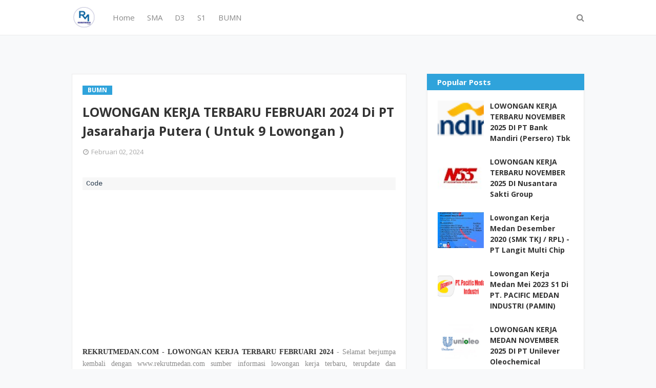

--- FILE ---
content_type: text/html; charset=utf-8
request_url: https://www.google.com/recaptcha/api2/aframe
body_size: 264
content:
<!DOCTYPE HTML><html><head><meta http-equiv="content-type" content="text/html; charset=UTF-8"></head><body><script nonce="Wdsmvy0FaJmmLAIqueiv6Q">/** Anti-fraud and anti-abuse applications only. See google.com/recaptcha */ try{var clients={'sodar':'https://pagead2.googlesyndication.com/pagead/sodar?'};window.addEventListener("message",function(a){try{if(a.source===window.parent){var b=JSON.parse(a.data);var c=clients[b['id']];if(c){var d=document.createElement('img');d.src=c+b['params']+'&rc='+(localStorage.getItem("rc::a")?sessionStorage.getItem("rc::b"):"");window.document.body.appendChild(d);sessionStorage.setItem("rc::e",parseInt(sessionStorage.getItem("rc::e")||0)+1);localStorage.setItem("rc::h",'1769031199390');}}}catch(b){}});window.parent.postMessage("_grecaptcha_ready", "*");}catch(b){}</script></body></html>

--- FILE ---
content_type: text/javascript; charset=UTF-8
request_url: https://www.rekrutmedan.com/feeds/posts/default/-/BUMN?alt=json-in-script&max-results=3&callback=jQuery112405350591777047258_1769031197027&_=1769031197028
body_size: 8810
content:
// API callback
jQuery112405350591777047258_1769031197027({"version":"1.0","encoding":"UTF-8","feed":{"xmlns":"http://www.w3.org/2005/Atom","xmlns$openSearch":"http://a9.com/-/spec/opensearchrss/1.0/","xmlns$blogger":"http://schemas.google.com/blogger/2008","xmlns$georss":"http://www.georss.org/georss","xmlns$gd":"http://schemas.google.com/g/2005","xmlns$thr":"http://purl.org/syndication/thread/1.0","id":{"$t":"tag:blogger.com,1999:blog-5461213721555162993"},"updated":{"$t":"2026-01-19T19:53:50.194+07:00"},"category":[{"term":"S1"},{"term":"Sumatera Utara"},{"term":"D3"},{"term":"Medan"},{"term":"SMK"},{"term":"SMA Sederajat"},{"term":"D3\/S1"},{"term":"SMA"},{"term":"Seluruh Indonesia"},{"term":"SMA\/SMK"},{"term":"D4"},{"term":"Fresh Graduate"},{"term":"Lowongan Kerja Februari 2022"},{"term":"BUMN"},{"term":"S2"},{"term":"D4\/S1"},{"term":"Sumatera"},{"term":"Lowongan Kerja Juni 2021"},{"term":"Lowongan Kerja Mei 2020"},{"term":"Lowongan Kerja November 2021"},{"term":"Lowongan Kerja September 2020"},{"term":"Lowongan Kerja Mei 2021"},{"term":"Lowongan Kerja Oktober 2021"},{"term":"Lowongan Kerja Maret 2022"},{"term":"Lowongan Kerja Februari 2023"},{"term":"Lowongan Kerja Juli 2025"},{"term":"BANK"},{"term":"Lowongan Kerja Juli 2021"},{"term":"Lowongan Kerja November 2022"},{"term":"Lowongan Kerja Oktober 2020"},{"term":"Lowongan Kerja Januari 2023"},{"term":"Lowongan Kerja Juni 2022"},{"term":"Lowongan Kerja September 2022"},{"term":"Lowongan Kerja April 2022"},{"term":"Lowongan Kerja April 2021"},{"term":"Lowongan Kerja November 2023"},{"term":"Lowongan Kerja Agustus 2023"},{"term":"Lowongan Kerja Desember 2020"},{"term":"Lowongan Kerja Agustus 2021"},{"term":"lowongan Kerja Februari 2024"},{"term":"Lowongan Kerja Agustus 2022"},{"term":"Lowongan Kerja Desember 2022"},{"term":"lowongan Kerja Maret 2024"},{"term":"Lowongan Kerja Februari 2021"},{"term":"Lowongan Kerja Januari 2021"},{"term":"Lowongan Kerja Oktober 2022"},{"term":"Lowongan Kerja Mei 2024"},{"term":"Lowongan Kerja Januari 2024"},{"term":"Lowongan Kerja Juni 2023"},{"term":"Lowongan Kerja Maret 2021"},{"term":"Lowongan Kerja Mei 2023"},{"term":"Lowongan Kerja Mei 2022"},{"term":"Lowongan Kerja Agustus 2020"},{"term":"Lowongan Kerja Maret 2023"},{"term":"Lowongan Kerja April 2023"},{"term":"Lowongan Kerja JUNI 2024"},{"term":"Lowongan Kerja Juli 2023"},{"term":"Lowongan Kerja Januari 2022"},{"term":"Lowongan Kerja Juli 2022"},{"term":"Lowongan Kerja Oktober 2023"},{"term":"Lowongan Kerja September  2021"},{"term":"lowongan Kerja Maret 2025"},{"term":"Lowongan Kerja Juni 2020"},{"term":"lowongan Kerja Juli 2024"},{"term":"Lowongan Kerja November 2024"},{"term":"Lowongan Kerja September 2023"},{"term":"Sederajat"},{"term":"Lowongan Kerja Februari 2025"},{"term":"Lowongan Kerja September 2021"},{"term":"Lowongan Kerja Agustus 2025"},{"term":"Lowongan Kerja Mei 2025"},{"term":"lowongan kerja april 2024"},{"term":"Lowongan Kerja Desember  2021"},{"term":"Lowongan Kerja April 2020"},{"term":"Lowongan Kerja Nopember 2020"},{"term":"lowongan Kerja Oktober 2024"},{"term":"lowongan kerja des 2023"},{"term":"Lowongan Kerja Januari 2025"},{"term":"lowongan kerja september 2024"},{"term":"Lowongan Kerja Juli 2020"},{"term":"lowongan Kerja Agustus 2024"},{"term":"Lowongan Kerja November 2020"},{"term":"D1"},{"term":"Lowongan Kerja Juni 2025"},{"term":"Lowongan Kerja September 2025"},{"term":"Lowongan Kerja Oktober 2025"},{"term":"CPNS"},{"term":"kalimantan"},{"term":"jakarta"},{"term":"Lowongan Kerja April 2025"},{"term":"Lowongan Kerja Desember 2024"},{"term":"Lowongan Kerja November 2025"},{"term":"Mahasiswa"},{"term":"Sumatera selatan"},{"term":"sulawesi"},{"term":"sumatera Barat"},{"term":"riau"},{"term":"D2"},{"term":"S3"},{"term":"Rumah Sakit"},{"term":"Kementerian"},{"term":"jawa barat"},{"term":"sumtera selatan"},{"term":"Dokter"},{"term":"jawa"},{"term":"SMP"},{"term":"palembang"},{"term":"Perkebunan"},{"term":"aceh"},{"term":"yogjakarta"},{"term":"Batam"},{"term":"S1 Lowongan Kerja Desember 2021"},{"term":"jawa timur"},{"term":"pematang siantar"},{"term":"pekan baru"},{"term":"SMA Sederajat\nD3"},{"term":"Lowongan Kerja Desember 2021"},{"term":"Bandung"},{"term":"Deli serdang"},{"term":"Dokter Spesialis"},{"term":"lampung"},{"term":"semarang"},{"term":"simalungun"},{"term":"surabaya"},{"term":"Ners"},{"term":"jawa tengah"},{"term":"kalimantan Barat"},{"term":"Belawan"},{"term":"jambi"},{"term":"kalimantan tengah"},{"term":"makasar"},{"term":"papua"},{"term":"sum"},{"term":"Banten"},{"term":"Binjai"},{"term":"Lowongan Kerja Ju[i 2020"},{"term":"Lowongan Kerja Maret 2020"},{"term":"Tangerang"},{"term":"Tanjung Morawa"},{"term":"jabodetabek"},{"term":"padang"},{"term":"pppk"},{"term":"Diploma Pasca Sarjana"},{"term":"Malang"},{"term":"S1 Lowongan Kerja Desember 2020"},{"term":"bali"},{"term":"sei mengke"},{"term":"Kementeriaan"},{"term":"STM"},{"term":"balikpapan"},{"term":"bekasi"},{"term":"bengkulu"},{"term":"padang sidempuan"},{"term":"Denpasar"},{"term":"Dokter Gigi"},{"term":"Dokter Hewan"},{"term":"Labuhan Batu"},{"term":"MA"},{"term":"Tembung"},{"term":"Depok"},{"term":"Jakarta barat"},{"term":"Jakarta selatan"},{"term":"Juni 2021"},{"term":"Lowongan Kerja Mei 2922"},{"term":"Manado"},{"term":"Medan Deli"},{"term":"Medan Petisah"},{"term":"Rantau Parapat"},{"term":"S1 Lowongan Kerja Desember 2022"},{"term":"SMKSMA"},{"term":"Tegal"},{"term":"Titi kuning"},{"term":"Tj morawa"},{"term":"bangka belitung"},{"term":"bogor"},{"term":"kalimantan Timur"},{"term":"kepulauan Riau"},{"term":"langkat"},{"term":"samarinda"},{"term":"Agustus 2021"},{"term":"Asahan"},{"term":"Balige"},{"term":"Dairi"},{"term":"Dumai"},{"term":"Duri"},{"term":"Gorontalo"},{"term":"KIM"},{"term":"Karo"},{"term":"Kisaran"},{"term":"Kuala Tanjung"},{"term":"Marindal"},{"term":"Medan Belawan"},{"term":"Medan KIM"},{"term":"Medan Marelan"},{"term":"Medan amplas"},{"term":"NTT"},{"term":"Padang lawas"},{"term":"Pontianak"},{"term":"S1Lowongan kerja Mei 2022"},{"term":"Sei Mengke - Simalungun"},{"term":"cirebon"},{"term":"jayapura"},{"term":"pangkal Pinang"},{"term":"seluruh sumatera"},{"term":"sibolga"},{"term":"tarutung"},{"term":"Aksara"},{"term":"Ambon"},{"term":"Banda Aceh"},{"term":"Banjarmasin"},{"term":"Bayumas"},{"term":"Berastagi"},{"term":"Bitung"},{"term":"Bontang"},{"term":"Boyolali"},{"term":"Cemara Asri Medan"},{"term":"DKI Jakarta"},{"term":"Desa Sei Renggas"},{"term":"Food \u0026 Beverage"},{"term":"Gelar Profesional"},{"term":"Jakarta Pusat"},{"term":"Kaban jahe"},{"term":"Kaliantan Utara"},{"term":"Karawang"},{"term":"Kediri"},{"term":"Kendari"},{"term":"Kutai timur"},{"term":"Lowongan Kerja  2020"},{"term":"Lowongan Kerja Nov"},{"term":"Lowongan kerja Desember 2021 summatera utara"},{"term":"Lubuk Pakam"},{"term":"Magang"},{"term":"Magelang"},{"term":"Makassar"},{"term":"Maluku Utara"},{"term":"Mandailing Natal"},{"term":"Marelan"},{"term":"Medan Area"},{"term":"Medan Helvetia"},{"term":"Medan Krakatau"},{"term":"Medan Sampali"},{"term":"Medan Sunggal"},{"term":"Medan Timur"},{"term":"Medan Tuntungan"},{"term":"Merek"},{"term":"Meulaboh"},{"term":"Muara Enim"},{"term":"November 2022"},{"term":"Palu"},{"term":"Parapat"},{"term":"Pasuruan"},{"term":"Pertibi Tembe"},{"term":"Porsea"},{"term":"Ring Road Medan"},{"term":"S1Lowongan kerja Mei 2022 \nD3"},{"term":"Serang"},{"term":"Sidikalang"},{"term":"Sukabumi"},{"term":"Sungai Silau"},{"term":"TNI"},{"term":"Tanjung Balai"},{"term":"Tanjung Balai Karimun"},{"term":"Tapanuli Selatan"},{"term":"Tebing tinggi"},{"term":"West Kalimantan"},{"term":"Yogyakarta"},{"term":"ag"},{"term":"b"},{"term":"bandar jaya"},{"term":"cengkareng"},{"term":"cikarang"},{"term":"cimahi"},{"term":"freLowongan Kerja Juli 2022"},{"term":"indonesia timur"},{"term":"jakarta Utara"},{"term":"jan"},{"term":"jombang"},{"term":"jun"},{"term":"kalimantan selatan"},{"term":"karawang. stabat"},{"term":"kerinci"},{"term":"kualanamu"},{"term":"laguboti"},{"term":"lombok"},{"term":"lowongan Juli 2024"},{"term":"lowongan Maret 2025"},{"term":"lowongan september 2024"},{"term":"mar"},{"term":"mei"},{"term":"nias"},{"term":"nov"},{"term":"oktober"},{"term":"pakpak"},{"term":"palangkaraya"},{"term":"pelalawan"},{"term":"probolinggo"},{"term":"sel"},{"term":"september"},{"term":"sidoarjo"},{"term":"solo"},{"term":"sorong"},{"term":"stabat"},{"term":"surakarta"},{"term":"tanjung Pinang"},{"term":"west Java"}],"title":{"type":"text","$t":"Lowongan Kerja Medan Tahun 2025"},"subtitle":{"type":"html","$t":""},"link":[{"rel":"http://schemas.google.com/g/2005#feed","type":"application/atom+xml","href":"https:\/\/www.rekrutmedan.com\/feeds\/posts\/default"},{"rel":"self","type":"application/atom+xml","href":"https:\/\/www.blogger.com\/feeds\/5461213721555162993\/posts\/default\/-\/BUMN?alt=json-in-script\u0026max-results=3"},{"rel":"alternate","type":"text/html","href":"https:\/\/www.rekrutmedan.com\/search\/label\/BUMN"},{"rel":"hub","href":"http://pubsubhubbub.appspot.com/"},{"rel":"next","type":"application/atom+xml","href":"https:\/\/www.blogger.com\/feeds\/5461213721555162993\/posts\/default\/-\/BUMN\/-\/BUMN?alt=json-in-script\u0026start-index=4\u0026max-results=3"}],"author":[{"name":{"$t":"Rekrut Medan"},"uri":{"$t":"http:\/\/www.blogger.com\/profile\/05913056612418053210"},"email":{"$t":"noreply@blogger.com"},"gd$image":{"rel":"http://schemas.google.com/g/2005#thumbnail","width":"16","height":"16","src":"https:\/\/img1.blogblog.com\/img\/b16-rounded.gif"}}],"generator":{"version":"7.00","uri":"http://www.blogger.com","$t":"Blogger"},"openSearch$totalResults":{"$t":"461"},"openSearch$startIndex":{"$t":"1"},"openSearch$itemsPerPage":{"$t":"3"},"entry":[{"id":{"$t":"tag:blogger.com,1999:blog-5461213721555162993.post-2966998964721009835"},"published":{"$t":"2025-11-13T12:25:00.002+07:00"},"updated":{"$t":"2025-11-13T12:25:10.221+07:00"},"category":[{"scheme":"http://www.blogger.com/atom/ns#","term":"BUMN"},{"scheme":"http://www.blogger.com/atom/ns#","term":"D3\/S1"},{"scheme":"http://www.blogger.com/atom/ns#","term":"Lowongan Kerja November 2025"},{"scheme":"http://www.blogger.com/atom/ns#","term":"Seluruh Indonesia"},{"scheme":"http://www.blogger.com/atom/ns#","term":"SMA\/SMK"}],"title":{"type":"text","$t":"LOWONGAN KERJA TERBARU NOVEMBER 2025 DI PT Bank Mandiri (Persero) Tbk"},"content":{"type":"html","$t":"\u003Cp style=\"text-align: justify;\"\u003E\u003Cspan style=\"font-family: verdana;\"\u003E\u003Cb\u003E\u003Ca href=\"http:\/\/www.rekrutmedan.com\" target=\"_blank\"\u003EREKRUTMEDAN.COM - LOWONGAN KERJA TERBARU NOVEMBER 2025\u003C\/a\u003E\u003C\/b\u003E - Selamat berjumpa kembali dengan www.rekrutmedan.com sumber informasi lowongan kerja terbaru, terupdate dan terpercaya.\u003C\/span\u003E\u003C\/p\u003E\u003Cp style=\"text-align: justify;\"\u003E\u003Cspan style=\"font-family: verdana;\"\u003EBerikut kami sampaikan \u003Ca href=\"http:\/\/www.rekrutmedan.com\" target=\"_blank\"\u003EInformasi Lowongan Kerja\u003C\/a\u003E dari PT Bank Mandiri (Persero) Tbk, PT Bank Mandiri (Persero) Tbk berdiri pada 2 Oktober 1998 sebagai bagian dari program restrukturisasi perbankan yang dilaksanakan oleh Pemerintah Indonesia yang berkantor pusat di Jakarta, dan merupakan salah satu bank terbesar di Indonesia dalam hal aset, pinjaman, dan deposit. Pada bulan Juli 1999, empat bank milik Pemerintah yaitu, Bank Bumi Daya (BBD), Bank Dagang Negara (BDN), Bank Ekspor Impor Indonesia (Bank Exim), dan Bank Pembangunan Indonesia (Bapindo) digabungkan ke dalam Bank Mandiri yang mulai beroperasi sebagai bank gabungan milik pemerintah Indonesia pada pertengahan tahun 1999.\u003C\/span\u003E\u003C\/p\u003E\u003Cp style=\"text-align: justify;\"\u003E\u003C\/p\u003E\u003Cdiv class=\"separator\" style=\"clear: both; text-align: center;\"\u003E\u003Ca href=\"http:\/\/www.rekrutmedan.com\" imageanchor=\"1\" style=\"margin-left: 1em; margin-right: 1em;\" target=\"_blank\"\u003E\u003Cimg border=\"0\" data-original-height=\"1600\" data-original-width=\"5100\" height=\"63\" src=\"https:\/\/blogger.googleusercontent.com\/img\/b\/R29vZ2xl\/AVvXsEihEJdc4a2FEaICQfBAri4n3MIFfHthAUwoyfd2pQ-B4Xe26y18RqIcEp9pzO0Wnz3rcDswPxNMII1g-Dwc31TMeil6vy9Fl8SmwkDz8z0tpwREjqyz7UxTOXUo10430t6UF5w-xYKXuVMkNO21HGc_fFJmMLZo59vu2Dbh6rBTMSgVat3H7c5pY9LfSMo\/w200-h63\/Mandiri%20Ori.png\" width=\"200\" \/\u003E\u003C\/a\u003E\u003C\/div\u003E\u003Cbr \/\u003E\u003Cspan style=\"font-family: verdana;\"\u003E\u003Cbr \/\u003E\u003C\/span\u003E\u003Cp\u003E\u003C\/p\u003E\u003Cp style=\"text-align: justify;\"\u003E\u003Cspan style=\"font-family: verdana;\"\u003ESalah satu pencapaian penting adalah penggantian secara menyeluruh platform teknologi. Bank Mandiri mewarisi sembilan sistem perbankan dari keempat ‘legacy banks’. Setelah investasi awal untuk konsolidasi sistem yang berbeda tersebut, Bank Mandiri mulai melaksanakan program penggantian platform yang berlangsung selama tiga tahun, dimana program pengganti tersebut difokuskan untuk meningkatkan kemampuan penetrasi di segmen ‘retail banking’.\u003C\/span\u003E\u003C\/p\u003E\u003Cp style=\"text-align: justify;\"\u003E\u003Cspan style=\"font-family: verdana;\"\u003ESaat ini PT Bank Mandiri (Persero) Tbk kembali membuka lowongan kerja terbaru pada bulan November 2025 untuk mencari calon karyawan yang siap untuk mengisi posisi jabatan yang sedang dibutuhkan. Perusahaan akan mencari kandidat yang terbaik sesuai dengan kualifikasi dan yang cocok untuk posisi yang akan ditempatkan.\u003C\/span\u003E\u003C\/p\u003E\u003Cp style=\"text-align: justify;\"\u003E\u003Cspan style=\"font-family: verdana;\"\u003ESaat ini kami membuka Lowongan kerja untuk ditempatkan pada posisi berikut.\u003C\/span\u003E\u003C\/p\u003E\u003Cp style=\"text-align: justify;\"\u003E\u003Cspan style=\"font-family: verdana;\"\u003E\u003Cb\u003EPosisi :\u003C\/b\u003E\u003C\/span\u003E\u003C\/p\u003E\u003Cp style=\"text-align: justify;\"\u003E\u003Cspan style=\"font-family: verdana;\"\u003E\u003Cb\u003E1. Officer Development Program Regional Business 2026 – Talent Sourcing\u003C\/b\u003E\u003C\/span\u003E\u003C\/p\u003E\u003Cp style=\"text-align: justify;\"\u003E\u003Cspan style=\"font-family: verdana;\"\u003E\u003Cb\u003EJob Description :\u003C\/b\u003E\u003C\/span\u003E\u003C\/p\u003E\u003Cp style=\"text-align: justify;\"\u003E\u003C\/p\u003E\u003Cul\u003E\u003Cli\u003E\u003Cspan style=\"font-family: verdana;\"\u003EBank Mandiri is one of the biggest, leading financial institutions in Indonesia, providing services to customers with a wide array of banking, investing, asset management, and other sustainable financial products and solutions. We believe that digital technology will continue to change Indonesia’s banking landscape in the future, along with the rapid migration of people’s activities to digital channels. Having started the digital transformation journey long before the pandemic, Bank Mandiri reaffirms our commitment to accelerating digital transformation and innovation towards becoming the best modern, digital bank in Indonesia to provide a better life for customers through our integrated digital financial services.\u003C\/span\u003E\u003C\/li\u003E\u003Cli\u003E\u003Cspan style=\"font-family: verdana;\"\u003ETo support our aspirations, our various business segments, and our strong performance-driven culture across the organization, Bank Mandiri is committed to attracting and retaining high-quality talents across the country to ensure our further accomplishments. You will be immersed in an exceptional and challenging work environment and surrounded by colleagues and leaders who are passionate about helping you grow.\u003C\/span\u003E\u003C\/li\u003E\u003Cli\u003E\u003Cspan style=\"font-family: verdana;\"\u003EThe ODP Regional Business program prepares you for leadership roles across many functions and levels in Bank Mandiri, designed to develop leaders and professional Retail Bankers, equipped with the skills and knowledge in Retail funding, lending, transactions, and services. You will be trained by highly experienced bankers and leaders in various aspects of Retail Banking and leadership throughout your development journey. Starting off with an intensive in-class education followed by on-the-job training and rotation across different parts of the Bank. Your development journey will include job exposure in the Branch\/ Area\/ Regional Office and\/or the Head Office of our retail business segment (e.g., branch, deposits, wealth management, retail loans, retail transactions, etc).\u003C\/span\u003E\u003C\/li\u003E\u003C\/ul\u003E\u003Cp\u003E\u003C\/p\u003E\u003Cp style=\"text-align: justify;\"\u003E\u003Cspan style=\"font-family: verdana;\"\u003E\u003Cb\u003ERequirements :\u003C\/b\u003E\u003C\/span\u003E\u003C\/p\u003E\u003Cp style=\"text-align: justify;\"\u003E\u003C\/p\u003E\u003Cul\u003E\u003Cli\u003E\u003Cspan style=\"font-family: verdana;\"\u003ELocal or International Bachelor’s graduates (S1) or Master’s\/post-graduate (S2) in the relevant field of studies from a reputable University\u003C\/span\u003E\u003C\/li\u003E\u003Cli\u003E\u003Cspan style=\"font-family: verdana;\"\u003EGrade Point Average:\u003C\/span\u003E\u003C\/li\u003E\u003Cli\u003E\u003Cspan style=\"font-family: verdana;\"\u003EBachelor’s degree (S1): minimum 3,00 on a 4,00 GPA scale, or equivalent\u003C\/span\u003E\u003C\/li\u003E\u003Cli\u003E\u003Cspan style=\"font-family: verdana;\"\u003EMaster’s degree (S2): minimum 3,20 on a 4,00 GPA scale, or equivalent\u003C\/span\u003E\u003C\/li\u003E\u003Cli\u003E\u003Cspan style=\"font-family: verdana;\"\u003EMaximum age at selection:\u003C\/span\u003E\u003C\/li\u003E\u003Cli\u003E\u003Cspan style=\"font-family: verdana;\"\u003EBachelor’s degree (S1): 25 years old\u003C\/span\u003E\u003C\/li\u003E\u003Cli\u003E\u003Cspan style=\"font-family: verdana;\"\u003EMaster’s degree (S2): 27 years old\u003C\/span\u003E\u003C\/li\u003E\u003Cli\u003E\u003Cspan style=\"font-family: verdana;\"\u003EDemonstrate professional dispositions with good networking and communication skills\u003C\/span\u003E\u003C\/li\u003E\u003Cli\u003E\u003Cspan style=\"font-family: verdana;\"\u003EFluent in English, both written and verbal communication\u003C\/span\u003E\u003C\/li\u003E\u003Cli\u003E\u003Cspan style=\"font-family: verdana;\"\u003ENo member of the nuclear family currently works in Bank Mandiri (i.e., parents, Single, never been married, and willing to remain unmarried during the first year of the program’s journey\u003C\/span\u003E\u003C\/li\u003E\u003Cli\u003E\u003Cspan style=\"font-family: verdana;\"\u003EWilling to be relocated all over Indonesia\u003C\/span\u003E\u003C\/li\u003E\u003C\/ul\u003E\u003Cp\u003E\u003C\/p\u003E\u003Cp style=\"text-align: justify;\"\u003E\u003Cspan style=\"font-family: verdana;\"\u003E\u003Cb\u003ERequired Skills :\u003C\/b\u003E\u003C\/span\u003E\u003C\/p\u003E\u003Cp style=\"text-align: justify;\"\u003E\u003C\/p\u003E\u003Cul\u003E\u003Cli\u003E\u003Cspan style=\"font-family: verdana;\"\u003EGood networking skills in formal and non-formal approaches with various levels of correspondence\u003C\/span\u003E\u003C\/li\u003E\u003Cli\u003E\u003Cspan style=\"font-family: verdana;\"\u003EEntrepreneurial, eager to connect with others, and willing to be part of related activities inside and outside of the organization to achieve goals\u003C\/span\u003E\u003C\/li\u003E\u003Cli\u003E\u003Cspan style=\"font-family: verdana;\"\u003EGood critical thinking and analytical skills in inquiring and acquiring relevant, comprehensive information\u003C\/span\u003E\u003C\/li\u003E\u003Cli\u003E\u003Cspan style=\"font-family: verdana;\"\u003EExcellent in communicating ideas, clearly and effectively to gain understanding and commitment from others\u003C\/span\u003E\u003C\/li\u003E\u003C\/ul\u003E\u003Cp\u003E\u003C\/p\u003E\u003Cp style=\"text-align: justify;\"\u003E\u003Cspan style=\"font-family: verdana;\"\u003E\u003Cb\u003E2. Officer Development Program Wholesale Banking for Transaction Banking Wholesale\u003C\/b\u003E\u003C\/span\u003E\u003C\/p\u003E\u003Cp style=\"text-align: justify;\"\u003E\u003Cspan style=\"font-family: verdana;\"\u003EWe are currently opening our ODP Wholesale Banking Program, specifically for Transaction Banking Wholesale Group. As a bank commited to providing wholesale solutions, Bank Mandiri provides a variety of transaction banking products and solutions. As parts of our Transaction Banking Wholesale Group, you will :\u003C\/span\u003E\u003C\/p\u003E\u003Cp style=\"text-align: justify;\"\u003E\u003C\/p\u003E\u003Cul\u003E\u003Cli\u003E\u003Cspan style=\"font-family: verdana;\"\u003EDevelop, innovative Transaction Banking Wholesale products and solutions by leveraging market trends and technological advancements, including tailor-made offerings for clients.\u003C\/span\u003E\u003C\/li\u003E\u003Cli\u003E\u003Cspan style=\"font-family: verdana;\"\u003EDesign and execute go-to-market strategies to enhance brand awareness and expand business through above-the-line, below-the-line marketing and bank-wide engagement programs.\u003C\/span\u003E\u003C\/li\u003E\u003Cli\u003E\u003Cspan style=\"font-family: verdana;\"\u003EAct as a strategic advisor to counterparts and clients in adopting and implementing Transaction Banking Wholesale products and solutions\u003C\/span\u003E\u003C\/li\u003E\u003Cli\u003E\u003Cspan style=\"font-family: verdana;\"\u003EServe client onboarding and implementation processes, delivering high-quality service to ensure seamless integration and client satisfaction\u003C\/span\u003E\u003C\/li\u003E\u003Cli\u003E\u003Cspan style=\"font-family: verdana;\"\u003EIn this program, you will be trained by highly experienced bankers and leaders in Wholesale Banking and more specifically in Transaction Wholesale Banking. In your development journey, you will start off with an intensive in-class education, then followed by on-the-job training and rotation across different desks in Transaction Banking Wholesale Group.\u003C\/span\u003E\u003C\/li\u003E\u003C\/ul\u003E\u003Cp\u003E\u003C\/p\u003E\u003Cp style=\"text-align: justify;\"\u003E\u003Cspan style=\"font-family: verdana;\"\u003EMinimum Qualifications :\u003C\/span\u003E\u003C\/p\u003E\u003Cp style=\"text-align: justify;\"\u003E\u003C\/p\u003E\u003Cul\u003E\u003Cli\u003E\u003Cspan style=\"font-family: verdana;\"\u003ELocal\/ International graduates (S1) and postgraduates (S2) from relevant fields of studies from a reputable University, such as Economic, International Relations, and Engineering\u003C\/span\u003E\u003C\/li\u003E\u003Cli\u003E\u003Cspan style=\"font-family: verdana;\"\u003EGrade Point Average:\u003C\/span\u003E\u003C\/li\u003E\u003Cli\u003E\u003Cspan style=\"font-family: verdana;\"\u003EBachelor’s degree (S1): minimum 3,00 on a 4,00 GPA scale, or equivalent\u003C\/span\u003E\u003C\/li\u003E\u003Cli\u003E\u003Cspan style=\"font-family: verdana;\"\u003EMaster’s degree (S2): minimum 3,20 on a 4,00 GPA scale, or equivalent\u003C\/span\u003E\u003C\/li\u003E\u003Cli\u003E\u003Cspan style=\"font-family: verdana;\"\u003EMaximum age at selection:\u003C\/span\u003E\u003C\/li\u003E\u003Cli\u003E\u003Cspan style=\"font-family: verdana;\"\u003EBachelor’s degree (S1): 25 years old\u003C\/span\u003E\u003C\/li\u003E\u003Cli\u003E\u003Cspan style=\"font-family: verdana;\"\u003EMaster’s degree (S2): 27 years old\u003C\/span\u003E\u003C\/li\u003E\u003Cli\u003E\u003Cspan style=\"font-family: verdana;\"\u003EDemonstrate professional dispositions with good networking and communication skills\u003C\/span\u003E\u003C\/li\u003E\u003Cli\u003E\u003Cspan style=\"font-family: verdana;\"\u003EAbility to work efficiently and in a timely manner, while ensuring high quality of execution\u003C\/span\u003E\u003C\/li\u003E\u003Cli\u003E\u003Cspan style=\"font-family: verdana;\"\u003EFluent in English, both written and verbal communication\u003C\/span\u003E\u003C\/li\u003E\u003Cli\u003E\u003Cspan style=\"font-family: verdana;\"\u003ENo member of the nuclear family currently works in Bank Mandiri (i.e., parents, siblings)\u003C\/span\u003E\u003C\/li\u003E\u003Cli\u003E\u003Cspan style=\"font-family: verdana;\"\u003ESingle, never been married, and willing to remain unmarried during the first year of the program’s journey\u003C\/span\u003E\u003C\/li\u003E\u003Cli\u003E\u003Cspan style=\"font-family: verdana;\"\u003EWilling to be relocated all over Indonesia.\u003C\/span\u003E\u003C\/li\u003E\u003C\/ul\u003E\u003Cp\u003E\u003C\/p\u003E\u003Cp style=\"text-align: justify;\"\u003E\u003Cspan style=\"font-family: verdana;\"\u003E\u003Cb\u003EUpdate info loker terbaru :\u003C\/b\u003E\u003C\/span\u003E\u003C\/p\u003E\u003Cp style=\"text-align: justify;\"\u003E\u003Cspan style=\"font-family: verdana;\"\u003E\u003Cb\u003EIG @rekrutmedan1 - FB @Karir Medan - Tiktok @rekrutmedan\u003C\/b\u003E\u003C\/span\u003E\u003C\/p\u003E\u003Cp style=\"text-align: justify;\"\u003E\u003Cspan style=\"font-family: verdana;\"\u003E\u003Cb\u003ECara Melamar\u0026nbsp;\u003C\/b\u003E\u003C\/span\u003E\u003C\/p\u003E\u003Cp style=\"text-align: justify;\"\u003E\u003Cspan style=\"font-family: verdana;\"\u003EBila Anda berkeinginan dan punya minat bekerja dengan kualifikasi di atas\u0026nbsp; buat lamaran secara lengkap.\u003C\/span\u003E\u003C\/p\u003E\u003Cp style=\"text-align: justify;\"\u003E\u003Cspan style=\"font-family: verdana;\"\u003EKirimkan CV terbaru anda ke\u0026nbsp; :\u0026nbsp;\u003C\/span\u003E\u003C\/p\u003E\u003Cp style=\"text-align: justify;\"\u003E\u003Cspan style=\"font-family: verdana;\"\u003EOfficer Development Program Regional Business 2026 – Talent Sourcing\u0026nbsp; \u0026nbsp;:\u0026nbsp;\u003Ca href=\"https:\/\/jobs.talentics.id\/pt-bank-mandiri-persero-tbk\/officer-development-program-regional-business-2026-talent-pool\" target=\"_blank\"\u003EDAFTAR\u003C\/a\u003E\u003C\/span\u003E\u003C\/p\u003E\u003Cp style=\"text-align: justify;\"\u003E\u003Cspan style=\"font-family: verdana;\"\u003EOfficer Development Program Wholesale Banking for Transaction Banking Wholesale\u0026nbsp; : \u003Ca href=\"https:\/\/www.linkedin.com\/jobs\/view\/4319366324\/\" target=\"_blank\"\u003EDAFTAR\u003C\/a\u003E\u003C\/span\u003E\u003C\/p\u003E\u003Cp style=\"text-align: justify;\"\u003E\u003Cspan style=\"font-family: verdana;\"\u003EPaling lambat : 15 November 2025\u003C\/span\u003E\u003C\/p\u003E"},"link":[{"rel":"replies","type":"application/atom+xml","href":"https:\/\/www.rekrutmedan.com\/feeds\/2966998964721009835\/comments\/default","title":"Posting Komentar"},{"rel":"replies","type":"text/html","href":"https:\/\/www.rekrutmedan.com\/2025\/11\/lowongan-kerja-terbaru-november-2025-di_01731089744.html#comment-form","title":"0 Komentar"},{"rel":"edit","type":"application/atom+xml","href":"https:\/\/www.blogger.com\/feeds\/5461213721555162993\/posts\/default\/2966998964721009835"},{"rel":"self","type":"application/atom+xml","href":"https:\/\/www.blogger.com\/feeds\/5461213721555162993\/posts\/default\/2966998964721009835"},{"rel":"alternate","type":"text/html","href":"https:\/\/www.rekrutmedan.com\/2025\/11\/lowongan-kerja-terbaru-november-2025-di_01731089744.html","title":"LOWONGAN KERJA TERBARU NOVEMBER 2025 DI PT Bank Mandiri (Persero) Tbk"}],"author":[{"name":{"$t":"Rekrut Medan"},"uri":{"$t":"http:\/\/www.blogger.com\/profile\/05913056612418053210"},"email":{"$t":"noreply@blogger.com"},"gd$image":{"rel":"http://schemas.google.com/g/2005#thumbnail","width":"16","height":"16","src":"https:\/\/img1.blogblog.com\/img\/b16-rounded.gif"}}],"media$thumbnail":{"xmlns$media":"http://search.yahoo.com/mrss/","url":"https:\/\/blogger.googleusercontent.com\/img\/b\/R29vZ2xl\/AVvXsEihEJdc4a2FEaICQfBAri4n3MIFfHthAUwoyfd2pQ-B4Xe26y18RqIcEp9pzO0Wnz3rcDswPxNMII1g-Dwc31TMeil6vy9Fl8SmwkDz8z0tpwREjqyz7UxTOXUo10430t6UF5w-xYKXuVMkNO21HGc_fFJmMLZo59vu2Dbh6rBTMSgVat3H7c5pY9LfSMo\/s72-w200-h63-c\/Mandiri%20Ori.png","height":"72","width":"72"},"thr$total":{"$t":"0"},"georss$featurename":{"$t":"Medan, Kota Medan, Sumatera Utara, Indonesia"},"georss$point":{"$t":"3.5951956 98.6722227"},"georss$box":{"$t":"-24.715038236178845 63.515972700000006 31.905429436178846 133.82847270000002"}},{"id":{"$t":"tag:blogger.com,1999:blog-5461213721555162993.post-1565690634576946278"},"published":{"$t":"2025-11-13T11:56:00.005+07:00"},"updated":{"$t":"2025-11-13T11:56:54.829+07:00"},"category":[{"scheme":"http://www.blogger.com/atom/ns#","term":"BANK"},{"scheme":"http://www.blogger.com/atom/ns#","term":"BUMN"},{"scheme":"http://www.blogger.com/atom/ns#","term":"D3"},{"scheme":"http://www.blogger.com/atom/ns#","term":"D4\/S1"},{"scheme":"http://www.blogger.com/atom/ns#","term":"Lowongan Kerja November 2025"},{"scheme":"http://www.blogger.com/atom/ns#","term":"Seluruh Indonesia"},{"scheme":"http://www.blogger.com/atom/ns#","term":"SMA\/SMK"}],"title":{"type":"text","$t":"LOWONGAN KERJA  BUMN TERBARU NOVEMBER 2025 SMA SMK D3 D4 S1 DI PT Bank Mandiri (Persero) Tbk"},"content":{"type":"html","$t":"\u003Cp style=\"text-align: justify;\"\u003E\u003Cspan style=\"font-family: verdana;\"\u003E\u003Cb\u003E\u003Ca href=\"http:\/\/www.rekrutmedan.com\" target=\"_blank\"\u003EREKRUTMEDAN.COM - LOWONGAN KERJA TERBARU NOVEMBER 2025\u003C\/a\u003E\u003C\/b\u003E - Selamat berjumpa kembali dengan www.rekrutmedan.com sumber informasi lowongan kerja terbaru, terupdate dan terpercaya.\u003C\/span\u003E\u003C\/p\u003E\u003Cp style=\"text-align: justify;\"\u003E\u003Cspan style=\"font-family: verdana;\"\u003EBerikut kami sampaikan \u003Ca href=\"http:\/\/www.rekrutmedan.com\" target=\"_blank\"\u003EInformasi Lowongan Kerja\u003C\/a\u003E dari PT Bank Mandiri (Persero) Tbk, PT Bank Mandiri (Persero) Tbk berdiri pada 2 Oktober 1998 sebagai bagian dari program restrukturisasi perbankan yang dilaksanakan oleh Pemerintah Indonesia yang berkantor pusat di Jakarta, dan merupakan salah satu bank terbesar di Indonesia dalam hal aset, pinjaman, dan deposit. Pada bulan Juli 1999, empat bank milik Pemerintah yaitu, Bank Bumi Daya (BBD), Bank Dagang Negara (BDN), Bank Ekspor Impor Indonesia (Bank Exim), dan Bank Pembangunan Indonesia (Bapindo) digabungkan ke dalam Bank Mandiri yang mulai beroperasi sebagai bank gabungan milik pemerintah Indonesia pada pertengahan tahun 1999.\u003C\/span\u003E\u003C\/p\u003E\u003Cp style=\"text-align: justify;\"\u003E\u003C\/p\u003E\u003Cdiv class=\"separator\" style=\"clear: both; text-align: center;\"\u003E\u003Ca href=\"http:\/\/www.rekrutmedan.com\" imageanchor=\"1\" style=\"margin-left: 1em; margin-right: 1em;\" target=\"_blank\"\u003E\u003Cimg border=\"0\" data-original-height=\"1600\" data-original-width=\"5100\" height=\"63\" src=\"https:\/\/blogger.googleusercontent.com\/img\/b\/R29vZ2xl\/AVvXsEgoW2bFz4arGra2SvjiGsyimbGkwwHT9Q8o_lNRNK44rKLd9WxR4jGsLFDnxY1A8__TEjn-LFNk5TgMwl2JUv9s5H_aXvpPUtw8okBk-KX6Rdf81Q5dqg5Iym-WSYlQnuMZqedy6xQ2KwC5t7YVZqX9WID3TJ_mvJT-oKe1mHhOGeKIEz8JDRUkof2IGHI\/w200-h63\/Mandiri%20Ori.png\" width=\"200\" \/\u003E\u003C\/a\u003E\u003C\/div\u003E\u003Cbr \/\u003E\u003Cspan style=\"font-family: verdana;\"\u003E\u003Cbr \/\u003E\u003C\/span\u003E\u003Cp\u003E\u003C\/p\u003E\u003Cp style=\"text-align: justify;\"\u003E\u003Cspan style=\"font-family: verdana;\"\u003ESalah satu pencapaian penting adalah penggantian secara menyeluruh platform teknologi. Bank Mandiri mewarisi sembilan sistem perbankan dari keempat ‘legacy banks’. Setelah investasi awal untuk konsolidasi sistem yang berbeda tersebut, Bank Mandiri mulai melaksanakan program penggantian platform yang berlangsung selama tiga tahun, dimana program pengganti tersebut difokuskan untuk meningkatkan kemampuan penetrasi di segmen ‘retail banking’.\u003C\/span\u003E\u003C\/p\u003E\u003Cp style=\"text-align: justify;\"\u003E\u003Cspan style=\"font-family: verdana;\"\u003ESaat ini PT Bank Mandiri (Persero) Tbk kembali membuka lowongan kerja terbaru pada bulan November 2025 untuk mencari calon karyawan yang siap untuk mengisi posisi jabatan yang sedang dibutuhkan. Perusahaan akan mencari kandidat yang terbaik sesuai dengan kualifikasi dan yang cocok untuk posisi yang akan ditempatkan.\u0026nbsp;\u003C\/span\u003E\u003C\/p\u003E\u003Cp style=\"text-align: justify;\"\u003E\u003Cspan style=\"font-family: verdana;\"\u003ESaat ini kami membuka Lowongan kerja untuk ditempatkan pada posisi berikut.\u003C\/span\u003E\u003C\/p\u003E\u003Cp style=\"text-align: justify;\"\u003E\u003Cspan style=\"font-family: verdana;\"\u003E\u003Cb\u003EPosisi :\u003C\/b\u003E\u003C\/span\u003E\u003C\/p\u003E\u003Cp style=\"text-align: justify;\"\u003E\u003Cspan style=\"font-family: verdana;\"\u003E\u003Cb\u003EKriya Mandiri\u003C\/b\u003E\u003C\/span\u003E\u003C\/p\u003E\u003Cp style=\"text-align: justify;\"\u003E\u003Cspan style=\"font-family: verdana;\"\u003E\u003Cb\u003EJob Description :\u003C\/b\u003E\u003C\/span\u003E\u003C\/p\u003E\u003Cp style=\"text-align: justify;\"\u003E\u003C\/p\u003E\u003Cul\u003E\u003Cli\u003E\u003Cspan style=\"font-family: verdana;\"\u003EKriya Mandiri is a program where we invite high school graduates to intern at Bank Mandiri network (i.e. Branch). As an intern, you will be given the opportunity to accumulate experience and skills necessary for the workplace especially skills for banking operations and services. After successfully completing the Kriya Mandiri program, you will be eligible for Mandiri Education Aid to assist you in completing your graduate studies.\u003C\/span\u003E\u003C\/li\u003E\u003C\/ul\u003E\u003Cp\u003E\u003C\/p\u003E\u003Cp style=\"text-align: justify;\"\u003E\u003Cspan style=\"font-family: verdana;\"\u003E\u003Cb\u003ERequirements :\u003C\/b\u003E\u003C\/span\u003E\u003C\/p\u003E\u003Cp style=\"text-align: justify;\"\u003E\u003Cspan style=\"font-family: verdana;\"\u003E\u003Cb\u003EScore Average:\u003C\/b\u003E\u003C\/span\u003E\u003C\/p\u003E\u003Cp style=\"text-align: justify;\"\u003E\u003C\/p\u003E\u003Cul\u003E\u003Cli\u003E\u003Cspan style=\"font-family: verdana;\"\u003EHigh school graduates: minimum 6.5 average on the national test score, or equivalent\u003C\/span\u003E\u003C\/li\u003E\u003Cli\u003E\u003Cspan style=\"font-family: verdana;\"\u003EDiploma (D3\/D4) \u0026amp; Bachelor's degree (S1) graduates: minimum 2,75 on a 4,00 GPA Scale, or equivalent\u003C\/span\u003E\u003C\/li\u003E\u003Cli\u003E\u003Cspan style=\"font-family: verdana;\"\u003EMaximum age at selection:\u003C\/span\u003E\u003C\/li\u003E\u003Cli\u003E\u003Cspan style=\"font-family: verdana;\"\u003EHigh school graduates: 19 years old\u003C\/span\u003E\u003C\/li\u003E\u003Cli\u003E\u003Cspan style=\"font-family: verdana;\"\u003EDiploma (D3\/D4) \u0026amp; Bachelor's degree (S1) graduates: 24 years old\u003C\/span\u003E\u003C\/li\u003E\u003Cli\u003E\u003Cspan style=\"font-family: verdana;\"\u003ECustomer Service role requires a minimum of Diploma's degree (D3)\u003C\/span\u003E\u003C\/li\u003E\u003Cli\u003E\u003Cspan style=\"font-family: verdana;\"\u003EWilling to remain unmarried during the internship period\u003C\/span\u003E\u003C\/li\u003E\u003Cli\u003E\u003Cspan style=\"font-family: verdana;\"\u003EPresentable and demonstrating good communication skills\u003C\/span\u003E\u003C\/li\u003E\u003Cli\u003E\u003Cspan style=\"font-family: verdana;\"\u003EPhysically healthy and not color blind as evidenced by a health certificate from the hospital\/local public health center\u003C\/span\u003E\u003C\/li\u003E\u003Cli\u003E\u003Cspan style=\"font-family: verdana;\"\u003ENever involved in drug abuse or other violations of the law\u003C\/span\u003E\u003C\/li\u003E\u003C\/ul\u003E\u003Cp\u003E\u003C\/p\u003E\u003Cp style=\"text-align: justify;\"\u003E\u003Cspan style=\"font-family: verdana;\"\u003E\u003Cb\u003EPlacement :\u003C\/b\u003E\u003C\/span\u003E\u003C\/p\u003E\u003Cp style=\"text-align: justify;\"\u003E\u003Cspan style=\"font-family: verdana;\"\u003EKriya Mandiri - Region 1\/Sumatera 1 2025\u003C\/span\u003E\u003C\/p\u003E\u003Cp style=\"text-align: justify;\"\u003E\u003C\/p\u003E\u003Cul\u003E\u003Cli\u003E\u003Cspan style=\"font-family: verdana;\"\u003EThis internship opportunity is especially for candidates residing in North Sumatra and Riau.\u003C\/span\u003E\u003C\/li\u003E\u003C\/ul\u003E\u003Cp\u003E\u003C\/p\u003E\u003Cp style=\"text-align: justify;\"\u003E\u003Cspan style=\"font-family: verdana;\"\u003EKriya Mandiri - Region 2\/Sumatera 2 2025\u003C\/span\u003E\u003C\/p\u003E\u003Cp style=\"text-align: justify;\"\u003E\u003C\/p\u003E\u003Cul\u003E\u003Cli\u003E\u003Cspan style=\"font-family: verdana;\"\u003EThis internship opportunity is especially for candidates residing in Jambi, Lampung, West Sumatera, and South Sumatera\u003C\/span\u003E\u003C\/li\u003E\u003C\/ul\u003E\u003Cp\u003E\u003C\/p\u003E\u003Cp style=\"text-align: justify;\"\u003E\u003Cspan style=\"font-family: verdana;\"\u003EKriya Mandiri - Region 5\/Jakarta 3 2025\u003C\/span\u003E\u003C\/p\u003E\u003Cp style=\"text-align: justify;\"\u003E\u003C\/p\u003E\u003Cul\u003E\u003Cli\u003E\u003Cspan style=\"font-family: verdana;\"\u003EThis internship opportunity is especially for candidates residing in Jakarta, Depok, and Bogor.\u003C\/span\u003E\u003C\/li\u003E\u003C\/ul\u003E\u003Cp\u003E\u003C\/p\u003E\u003Cp style=\"text-align: justify;\"\u003E\u003Cspan style=\"font-family: verdana;\"\u003EKriya Mandiri - Region 6\/Jawa 1 2025\u003C\/span\u003E\u003C\/p\u003E\u003Cp style=\"text-align: justify;\"\u003E\u003C\/p\u003E\u003Cul\u003E\u003Cli\u003E\u003Cspan style=\"font-family: verdana;\"\u003EThis internship opportunity is especially for candidates residing in West Java.\u003C\/span\u003E\u003C\/li\u003E\u003C\/ul\u003E\u003Cp\u003E\u003C\/p\u003E\u003Cp style=\"text-align: justify;\"\u003E\u003Cspan style=\"font-family: verdana;\"\u003EKriya Mandiri - Region 7\/Jawa 2 2025\u003C\/span\u003E\u003C\/p\u003E\u003Cp style=\"text-align: justify;\"\u003E\u003C\/p\u003E\u003Cul\u003E\u003Cli\u003E\u003Cspan style=\"font-family: verdana;\"\u003EThis internship opportunity is especially for candidates residing in Central Java and Yogyakarta.\u003C\/span\u003E\u003C\/li\u003E\u003C\/ul\u003E\u003Cp\u003E\u003C\/p\u003E\u003Cp style=\"text-align: justify;\"\u003E\u003Cspan style=\"font-family: verdana;\"\u003EKriya Mandiri - Region 9\/Kalimantan 2025\u003C\/span\u003E\u003C\/p\u003E\u003Cp style=\"text-align: justify;\"\u003E\u003C\/p\u003E\u003Cul\u003E\u003Cli\u003E\u003Cspan style=\"font-family: verdana;\"\u003EThis internship opportunity is especially for candidates residing in Kalimantan\u003C\/span\u003E\u003C\/li\u003E\u003C\/ul\u003E\u003Cp\u003E\u003C\/p\u003E\u003Cp style=\"text-align: justify;\"\u003E\u003Cspan style=\"font-family: verdana;\"\u003EKriya Mandiri - Region 10\/Sulawesi \u0026amp; Maluku 2025\u003C\/span\u003E\u003C\/p\u003E\u003Cp style=\"text-align: justify;\"\u003E\u003C\/p\u003E\u003Cul\u003E\u003Cli\u003E\u003Cspan style=\"font-family: verdana;\"\u003EThis internship opportunity is especially for candidates residing in Sulawesi dan Maluku.\u003C\/span\u003E\u003C\/li\u003E\u003C\/ul\u003E\u003Cp\u003E\u003C\/p\u003E\u003Cp style=\"text-align: justify;\"\u003E\u003Cspan style=\"font-family: verdana;\"\u003EKriya Mandiri - Region 11\/Bali \u0026amp; Nusa Tenggara 2025\u003C\/span\u003E\u003C\/p\u003E\u003Cp style=\"text-align: justify;\"\u003E\u003C\/p\u003E\u003Cul\u003E\u003Cli\u003E\u003Cspan style=\"font-family: verdana;\"\u003EThis internship opportunity is especially for candidates residing in Bali dan Nusa Tenggara.\u003C\/span\u003E\u003C\/li\u003E\u003C\/ul\u003E\u003Cp\u003E\u003C\/p\u003E\u003Cp style=\"text-align: justify;\"\u003E\u003Cspan style=\"font-family: verdana;\"\u003EKriya Mandiri - Region 12\/Papua 2025\u003C\/span\u003E\u003C\/p\u003E\u003Cp style=\"text-align: justify;\"\u003E\u003C\/p\u003E\u003Cul\u003E\u003Cli\u003E\u003Cspan style=\"font-family: verdana;\"\u003EThis internship opportunity is especially for candidates residing in Papua.\u003C\/span\u003E\u003C\/li\u003E\u003C\/ul\u003E\u003Cp\u003E\u003C\/p\u003E\u003Cp style=\"text-align: justify;\"\u003E\u003Cspan style=\"font-family: verdana;\"\u003EKriya Mandiri - Region 4\/Jakarta 2 2025\u003C\/span\u003E\u003C\/p\u003E\u003Cp style=\"text-align: justify;\"\u003E\u003C\/p\u003E\u003Cul\u003E\u003Cli\u003E\u003Cspan style=\"font-family: verdana;\"\u003EThis internship opportunity is especially for candidates residing in East Jakarta, Central Jakarta, and Bekasi.\u003C\/span\u003E\u003C\/li\u003E\u003C\/ul\u003E\u003Cp\u003E\u003C\/p\u003E\u003Cp style=\"text-align: justify;\"\u003E\u003Cspan style=\"font-family: verdana;\"\u003EKriya Mandiri - Region 8\/Jawa 3 2025\u003C\/span\u003E\u003C\/p\u003E\u003Cp style=\"text-align: justify;\"\u003E\u003C\/p\u003E\u003Cul\u003E\u003Cli\u003E\u003Cspan style=\"font-family: verdana;\"\u003EThis internship opportunity is especially for candidates residing in East Java.\u003C\/span\u003E\u003C\/li\u003E\u003C\/ul\u003E\u003Cp\u003E\u003C\/p\u003E\u003Cp style=\"text-align: justify;\"\u003E\u003Cspan style=\"font-family: verdana;\"\u003EKriya Mandiri - Region 3\/Jakarta 1 2025\u003C\/span\u003E\u003C\/p\u003E\u003Cp style=\"text-align: justify;\"\u003E\u003C\/p\u003E\u003Cul\u003E\u003Cli\u003E\u003Cspan style=\"font-family: verdana;\"\u003EThis internship opportunity is especially for candidates residing in Tangerang, West Jakarta, North Jakarta, and Central Jakarta.\u003C\/span\u003E\u003C\/li\u003E\u003C\/ul\u003E\u003Cp\u003E\u003C\/p\u003E\u003Cp style=\"text-align: justify;\"\u003E\u003Cspan style=\"font-family: verdana;\"\u003E\u003Cb\u003EUpdate info loker terbaru :\u003C\/b\u003E\u003C\/span\u003E\u003C\/p\u003E\u003Cp style=\"text-align: justify;\"\u003E\u003Cspan style=\"font-family: verdana;\"\u003E\u003Cb\u003EIG @rekrutmedan1 - FB @Karir Medan - Tiktok @rekrutmedan\u003C\/b\u003E\u003C\/span\u003E\u003C\/p\u003E\u003Cp style=\"text-align: justify;\"\u003E\u003Cspan style=\"font-family: verdana;\"\u003E\u003Cb\u003ECara Melamar\u0026nbsp;\u003C\/b\u003E\u003C\/span\u003E\u003C\/p\u003E\u003Cp style=\"text-align: justify;\"\u003E\u003Cspan style=\"font-family: verdana;\"\u003EBila Anda berkeinginan dan punya minat bekerja dengan kualifikasi di atas\u0026nbsp; buat lamaran secara lengkap.\u003C\/span\u003E\u003C\/p\u003E\u003Cp style=\"text-align: justify;\"\u003E\u003Cspan style=\"font-family: verdana;\"\u003EKirimkan CV terbaru anda ke\u0026nbsp; :\u0026nbsp;\u003C\/span\u003E\u003Cspan style=\"text-align: left;\"\u003E\u003Cspan style=\"font-family: verdana;\"\u003E\u003Ca href=\"https:\/\/jobs.talentics.id\/pt-bank-mandiri-persero-tbk?search=kriya%20mandiri\u0026amp;type=2\" target=\"_blank\"\u003EDAFTAR\u003C\/a\u003E\u003C\/span\u003E\u003C\/span\u003E\u003C\/p\u003E"},"link":[{"rel":"replies","type":"application/atom+xml","href":"https:\/\/www.rekrutmedan.com\/feeds\/1565690634576946278\/comments\/default","title":"Posting Komentar"},{"rel":"replies","type":"text/html","href":"https:\/\/www.rekrutmedan.com\/2025\/11\/lowongan-kerja-bumn-terbaru-november.html#comment-form","title":"0 Komentar"},{"rel":"edit","type":"application/atom+xml","href":"https:\/\/www.blogger.com\/feeds\/5461213721555162993\/posts\/default\/1565690634576946278"},{"rel":"self","type":"application/atom+xml","href":"https:\/\/www.blogger.com\/feeds\/5461213721555162993\/posts\/default\/1565690634576946278"},{"rel":"alternate","type":"text/html","href":"https:\/\/www.rekrutmedan.com\/2025\/11\/lowongan-kerja-bumn-terbaru-november.html","title":"LOWONGAN KERJA  BUMN TERBARU NOVEMBER 2025 SMA SMK D3 D4 S1 DI PT Bank Mandiri (Persero) Tbk"}],"author":[{"name":{"$t":"Rekrut Medan"},"uri":{"$t":"http:\/\/www.blogger.com\/profile\/05913056612418053210"},"email":{"$t":"noreply@blogger.com"},"gd$image":{"rel":"http://schemas.google.com/g/2005#thumbnail","width":"16","height":"16","src":"https:\/\/img1.blogblog.com\/img\/b16-rounded.gif"}}],"media$thumbnail":{"xmlns$media":"http://search.yahoo.com/mrss/","url":"https:\/\/blogger.googleusercontent.com\/img\/b\/R29vZ2xl\/AVvXsEgoW2bFz4arGra2SvjiGsyimbGkwwHT9Q8o_lNRNK44rKLd9WxR4jGsLFDnxY1A8__TEjn-LFNk5TgMwl2JUv9s5H_aXvpPUtw8okBk-KX6Rdf81Q5dqg5Iym-WSYlQnuMZqedy6xQ2KwC5t7YVZqX9WID3TJ_mvJT-oKe1mHhOGeKIEz8JDRUkof2IGHI\/s72-w200-h63-c\/Mandiri%20Ori.png","height":"72","width":"72"},"thr$total":{"$t":"0"},"georss$featurename":{"$t":"Medan, Kota Medan, Sumatera Utara, Indonesia"},"georss$point":{"$t":"3.5951956 98.6722227"},"georss$box":{"$t":"-24.715038236178845 63.515972700000006 31.905429436178846 133.82847270000002"}},{"id":{"$t":"tag:blogger.com,1999:blog-5461213721555162993.post-5881731660505452083"},"published":{"$t":"2025-11-08T06:16:00.002+07:00"},"updated":{"$t":"2025-11-08T06:16:00.119+07:00"},"category":[{"scheme":"http://www.blogger.com/atom/ns#","term":"BANK"},{"scheme":"http://www.blogger.com/atom/ns#","term":"BUMN"},{"scheme":"http://www.blogger.com/atom/ns#","term":"D3\/S1"},{"scheme":"http://www.blogger.com/atom/ns#","term":"Lowongan Kerja November 2025"},{"scheme":"http://www.blogger.com/atom/ns#","term":"Seluruh Indonesia"},{"scheme":"http://www.blogger.com/atom/ns#","term":"SMA\/SMK"}],"title":{"type":"text","$t":"LOWONGAN KERJA TERBARU NOVEMBER 2025 DI PT Bank Mandiri (Persero) Tbk"},"content":{"type":"html","$t":"\u003Cp style=\"text-align: justify;\"\u003E\u003Cspan style=\"font-family: verdana;\"\u003E\u003Cb\u003E\u003Ca href=\"http:\/\/www.rekrutmedan.com\" target=\"_blank\"\u003EREKRUTMEDAN.COM - LOWONGAN KERJA TERBARU NOVEMBER 2025\u003C\/a\u003E\u003C\/b\u003E - Selamat berjumpa kembali dengan www.rekrutmedan.com sumber informasi lowongan kerja terbaru, terupdate dan terpercaya.\u003C\/span\u003E\u003C\/p\u003E\u003Cp style=\"text-align: justify;\"\u003E\u003Cspan style=\"font-family: verdana;\"\u003EBerikut kami sampaikan \u003Ca href=\"http:\/\/www.rekrutmedan.com\" target=\"_blank\"\u003EInformasi Lowongan Kerja\u003C\/a\u003E dari PT Bank Mandiri (Persero) Tbk, PT Bank Mandiri (Persero) Tbk berdiri pada 2 Oktober 1998 sebagai bagian dari program restrukturisasi perbankan yang dilaksanakan oleh Pemerintah Indonesia yang berkantor pusat di Jakarta, dan merupakan salah satu bank terbesar di Indonesia dalam hal aset, pinjaman, dan deposit. Pada bulan Juli 1999, empat bank milik Pemerintah yaitu, Bank Bumi Daya (BBD), Bank Dagang Negara (BDN), Bank Ekspor Impor Indonesia (Bank Exim), dan Bank Pembangunan Indonesia (Bapindo) digabungkan ke dalam Bank Mandiri yang mulai beroperasi sebagai bank gabungan milik pemerintah Indonesia pada pertengahan tahun 1999.\u003C\/span\u003E\u003C\/p\u003E\u003Cp style=\"text-align: justify;\"\u003E\u003C\/p\u003E\u003Cdiv class=\"separator\" style=\"clear: both; text-align: center;\"\u003E\u003Ca href=\"http:\/\/www.rekrutmedan.com\" imageanchor=\"1\" style=\"margin-left: 1em; margin-right: 1em;\" target=\"_blank\"\u003E\u003Cimg border=\"0\" data-original-height=\"1600\" data-original-width=\"5100\" height=\"63\" src=\"https:\/\/blogger.googleusercontent.com\/img\/b\/R29vZ2xl\/AVvXsEjAv1X6qKRuihC2IREWAU3W4NgUfAFsGQRsCus8Ax5OWzsb8iK3LCMFZW7pj2UEtKpCvlJPXQNWWKfdkeLBvfVUnayJaqP2VdJIKXb0abSciGkm1iQaQsGgZAqce6KFAaBtqqzwVasnBbkcQuJL5vOGn_SRcrHdvqt3YANFEblsIII9rBD9g8Xg2L6zZRY\/w200-h63\/Mandiri%20Ori.png\" width=\"200\" \/\u003E\u003C\/a\u003E\u003C\/div\u003E\u003Cbr \/\u003E\u003Cspan style=\"font-family: verdana;\"\u003E\u003Cbr \/\u003E\u003C\/span\u003E\u003Cp\u003E\u003C\/p\u003E\u003Cp style=\"text-align: justify;\"\u003E\u003Cspan style=\"font-family: verdana;\"\u003ESalah satu pencapaian penting adalah penggantian secara menyeluruh platform teknologi. Bank Mandiri mewarisi sembilan sistem perbankan dari keempat ‘legacy banks’. Setelah investasi awal untuk konsolidasi sistem yang berbeda tersebut, Bank Mandiri mulai melaksanakan program penggantian platform yang berlangsung selama tiga tahun, dimana program pengganti tersebut difokuskan untuk meningkatkan kemampuan penetrasi di segmen ‘retail banking’.\u003C\/span\u003E\u003C\/p\u003E\u003Cp style=\"text-align: justify;\"\u003E\u003Cspan style=\"font-family: verdana;\"\u003ESaat ini PT Bank Mandiri (Persero) Tbk kembali membuka lowongan kerja terbaru pada bulan November 2025 untuk mencari calon karyawan yang siap untuk mengisi posisi jabatan yang sedang dibutuhkan. Perusahaan akan mencari kandidat yang terbaik sesuai dengan kualifikasi dan yang cocok untuk posisi yang akan ditempatkan.\u003C\/span\u003E\u003C\/p\u003E\u003Cp style=\"text-align: justify;\"\u003E\u003Cspan style=\"font-family: verdana;\"\u003ESaat ini kami membuka Lowongan kerja untuk ditempatkan pada posisi berikut.\u003C\/span\u003E\u003C\/p\u003E\u003Cp style=\"text-align: justify;\"\u003E\u003Cspan style=\"font-family: verdana;\"\u003E\u003Cb\u003EPosisi :\u003C\/b\u003E\u003C\/span\u003E\u003C\/p\u003E\u003Cp style=\"text-align: justify;\"\u003E\u003Cspan style=\"font-family: verdana;\"\u003E\u003Cb\u003ECalon Pimpinan Daerah Khusus (CPDK) 2026\u003C\/b\u003E\u003C\/span\u003E\u003C\/p\u003E\u003Cp style=\"text-align: justify;\"\u003E\u003Cspan style=\"font-family: verdana;\"\u003E\u003Cb\u003EJob Description :\u003C\/b\u003E\u003C\/span\u003E\u003C\/p\u003E\u003Cp style=\"text-align: justify;\"\u003E\u003C\/p\u003E\u003Cul\u003E\u003Cli\u003E\u003Cspan style=\"font-family: verdana;\"\u003EBank Mandiri offers an opportunity to develop skills and cultivate leadership through the Calon Pimpinan Daerah Khusus, enabling young talents to contribute, take initiative, and make their best impact in regional development and for Indonesia as a whole.\u003C\/span\u003E\u003C\/li\u003E\u003C\/ul\u003E\u003Cp\u003E\u003C\/p\u003E\u003Cp style=\"text-align: justify;\"\u003E\u003Cspan style=\"font-family: verdana;\"\u003EJob placements will be assigned to one of the following regions :\u003C\/span\u003E\u003C\/p\u003E\u003Cp style=\"text-align: justify;\"\u003E\u003C\/p\u003E\u003Cul\u003E\u003Cli\u003E\u003Cspan style=\"font-family: verdana;\"\u003ERegion II\/Sumatera 2 (Sumatera Barat, Jambi, Bengkulu, Sumatera Selatan, Lampung, dan Bangka Belitung)\u003C\/span\u003E\u003C\/li\u003E\u003Cli\u003E\u003Cspan style=\"font-family: verdana;\"\u003ERegion IX\/Kalimantan (Kalimantan Barat, Kalimantan Selatan, Kalimantan Tengah, Kalimantan Timur, dan Kalimantan Utara)\u003C\/span\u003E\u003C\/li\u003E\u003Cli\u003E\u003Cspan style=\"font-family: verdana;\"\u003ERegion X\/Sulawesi \u0026amp; Maluku (Gorontalo, Sulawesi Barat, Sulawesi Selatan, Sulawesi Tengah, Sulawesi Tenggara, Sulawesi Utara, Maluku, dan Maluku Utara)\u003C\/span\u003E\u003C\/li\u003E\u003Cli\u003E\u003Cspan style=\"font-family: verdana;\"\u003ERegion XI\/Nusa Tenggara (Nusa Tenggara Barat dan Nusa Tenggara Timur)\u003C\/span\u003E\u003C\/li\u003E\u003Cli\u003E\u003Cspan style=\"font-family: verdana;\"\u003ERegion XII\/Papua (Papua, Papua Barat, Papua Barat Daya, Papua Pegunungan, Papua Tengah, dan Papua Selatan)\u003C\/span\u003E\u003C\/li\u003E\u003C\/ul\u003E\u003Cp\u003E\u003C\/p\u003E\u003Cp style=\"text-align: justify;\"\u003E\u003Cspan style=\"font-family: verdana;\"\u003E\u003Cb\u003ERequirements :\u003C\/b\u003E\u003C\/span\u003E\u003C\/p\u003E\u003Cp style=\"text-align: justify;\"\u003E\u003C\/p\u003E\u003Cul\u003E\u003Cli\u003E\u003Cspan style=\"font-family: verdana;\"\u003EIndonesian citizens who were born, raised, and have permanently resided in the same region selected as the preferred job placement for a minimum of 12 years.\u003C\/span\u003E\u003C\/li\u003E\u003Cli\u003E\u003Cspan style=\"font-family: verdana;\"\u003EMinimum education of a Bachelor's degree (S1) from a nationally accredited university (PTN\/PTS), preferably from universities located in the same region selected as the preferred job placement.\u003C\/span\u003E\u003C\/li\u003E\u003Cli\u003E\u003Cspan style=\"font-family: verdana;\"\u003EMinimum Grade Point Average (GPA) of 3.00 on a 4.00 scale.\u003C\/span\u003E\u003C\/li\u003E\u003Cli\u003E\u003Cspan style=\"font-family: verdana;\"\u003EMaximum age of 26 years at the time of the initial selection stage.\u003C\/span\u003E\u003C\/li\u003E\u003Cli\u003E\u003Cspan style=\"font-family: verdana;\"\u003ESingle, never been married, and willing to remain unmarried during the program's journey\u003Cspan style=\"white-space: pre;\"\u003E\t\u003C\/span\u003E\u003C\/span\u003E\u003C\/li\u003E\u003C\/ul\u003E\u003Cp\u003E\u003C\/p\u003E\u003Cp style=\"text-align: justify;\"\u003E\u003Cspan style=\"font-family: verdana;\"\u003E\u003Cb\u003EUpdate info loker terbaru :\u003C\/b\u003E\u003C\/span\u003E\u003C\/p\u003E\u003Cp style=\"text-align: justify;\"\u003E\u003Cspan style=\"font-family: verdana;\"\u003E\u003Cb\u003EIG @rekrutmedan1 - FB @Karir Medan - Tiktok @rekrutmedan\u003C\/b\u003E\u003C\/span\u003E\u003C\/p\u003E\u003Cp style=\"text-align: justify;\"\u003E\u003Cspan style=\"font-family: verdana;\"\u003E\u003Cb\u003ECara Melamar\u0026nbsp;\u003C\/b\u003E\u003C\/span\u003E\u003C\/p\u003E\u003Cp style=\"text-align: justify;\"\u003E\u003Cspan style=\"font-family: verdana;\"\u003EBila Anda berkeinginan dan punya minat bekerja dengan kualifikasi di atas\u0026nbsp; buat lamaran secara lengkap.\u003C\/span\u003E\u003C\/p\u003E\u003Cp style=\"text-align: justify;\"\u003E\u003Cspan style=\"font-family: verdana;\"\u003EKirimkan CV terbaru anda ke\u0026nbsp; : \u003Ca href=\"https:\/\/jobs.talentics.id\/pt-bank-mandiri-persero-tbk\/calon-pimpinan-daerah-khusus-cpdk-2026\" target=\"_blank\"\u003EDAFTAR\u003C\/a\u003E\u003C\/span\u003E\u003C\/p\u003E"},"link":[{"rel":"replies","type":"application/atom+xml","href":"https:\/\/www.rekrutmedan.com\/feeds\/5881731660505452083\/comments\/default","title":"Posting Komentar"},{"rel":"replies","type":"text/html","href":"https:\/\/www.rekrutmedan.com\/2025\/11\/lowongan-kerja-terbaru-november-2025-di_059006541.html#comment-form","title":"0 Komentar"},{"rel":"edit","type":"application/atom+xml","href":"https:\/\/www.blogger.com\/feeds\/5461213721555162993\/posts\/default\/5881731660505452083"},{"rel":"self","type":"application/atom+xml","href":"https:\/\/www.blogger.com\/feeds\/5461213721555162993\/posts\/default\/5881731660505452083"},{"rel":"alternate","type":"text/html","href":"https:\/\/www.rekrutmedan.com\/2025\/11\/lowongan-kerja-terbaru-november-2025-di_059006541.html","title":"LOWONGAN KERJA TERBARU NOVEMBER 2025 DI PT Bank Mandiri (Persero) Tbk"}],"author":[{"name":{"$t":"Rekrut Medan"},"uri":{"$t":"http:\/\/www.blogger.com\/profile\/05913056612418053210"},"email":{"$t":"noreply@blogger.com"},"gd$image":{"rel":"http://schemas.google.com/g/2005#thumbnail","width":"16","height":"16","src":"https:\/\/img1.blogblog.com\/img\/b16-rounded.gif"}}],"media$thumbnail":{"xmlns$media":"http://search.yahoo.com/mrss/","url":"https:\/\/blogger.googleusercontent.com\/img\/b\/R29vZ2xl\/AVvXsEjAv1X6qKRuihC2IREWAU3W4NgUfAFsGQRsCus8Ax5OWzsb8iK3LCMFZW7pj2UEtKpCvlJPXQNWWKfdkeLBvfVUnayJaqP2VdJIKXb0abSciGkm1iQaQsGgZAqce6KFAaBtqqzwVasnBbkcQuJL5vOGn_SRcrHdvqt3YANFEblsIII9rBD9g8Xg2L6zZRY\/s72-w200-h63-c\/Mandiri%20Ori.png","height":"72","width":"72"},"thr$total":{"$t":"0"},"georss$featurename":{"$t":"Medan, Kota Medan, Sumatera Utara, Indonesia"},"georss$point":{"$t":"3.5951956 98.6722227"},"georss$box":{"$t":"-24.715038236178845 63.515972700000006 31.905429436178846 133.82847270000002"}}]}});